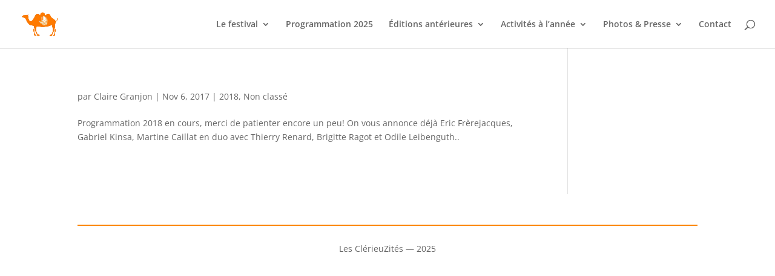

--- FILE ---
content_type: text/css
request_url: https://clerieuzites.fr/wp-content/et-cache/1440/et-core-unified-cpt-deferred-1440.min.css?ver=1767447367
body_size: 3
content:
.et-db #et-boc .et-l .et_pb_row_0_tb_footer{border-top-width:2px;border-color:#fc8600}@media only screen and (max-width:980px){.et-db #et-boc .et-l .et_pb_row_0_tb_footer{border-top-width:2px}}@media only screen and (max-width:767px){.et-db #et-boc .et-l .et_pb_row_0_tb_footer{border-top-width:2px}}